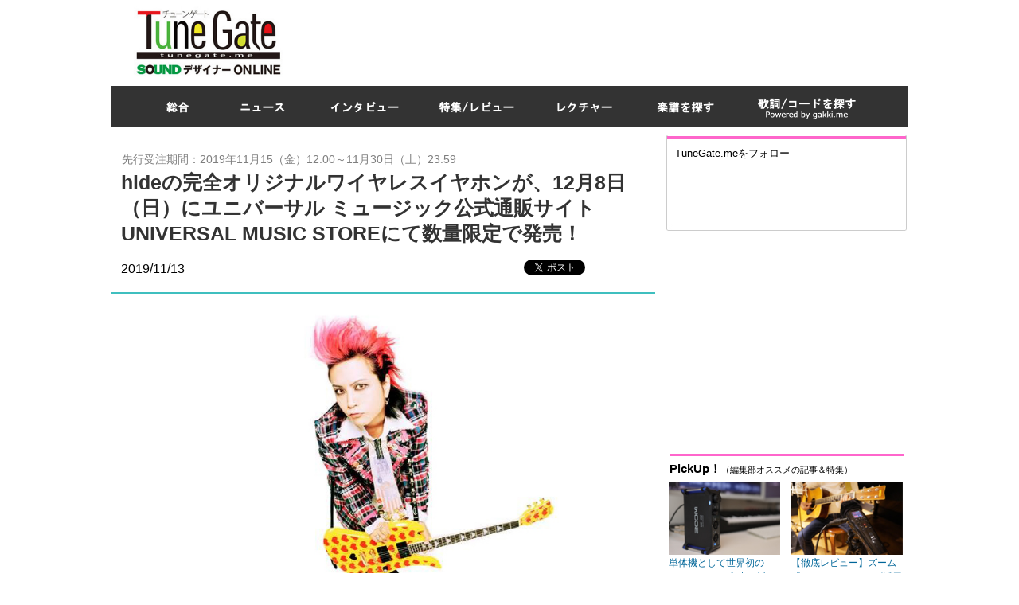

--- FILE ---
content_type: text/html
request_url: https://tunegate.me/P20191113005
body_size: 12927
content:

<!DOCTYPE html>
<html lang="ja">
<head>
<meta charset="utf-8" />
<meta name="viewport" content="width=device-width, initial-scale=1,user-scalable=0" />
<meta name="format-detection" content="telephone=no, address=no, email=no" />
<title>hideの完全オリジナルワイヤレスイヤホンが、12月8日（日）にユニバーサル ミュージック公式通販サイトUNIVERSAL MUSIC STOREにて数量限定で発売！｜TuneGate.me</title>
<meta name="description" content="X JAPANのギタリスト「HIDE」として、またソロアーティスト「hide」（hide with Spread Beaver/zilch）として日本の音楽シーンに多大な影響を与え続けている“hide”。そのhideの完全オリジナルワイヤレスイヤホンが、12月8日（日）にユニバーサル ミュージック公式通販サイトUNIVERSAL MUSIC STOREにて数量限定で発売される。" />
<meta name="keywords" content=",TuneGate.me" />
<link rel="shortcut icon" href="/common/img/favicon.ico">
<link rel="canonical" href="/P20191113005">



<link rel="stylesheet" href="/common/css/import.css" />
<link rel="stylesheet" href="/common/css/responsive.css" />


<!-- ※基本共通設定 -->
<head prefix="og: http://ogp.me/ns# fb: http://ogp.me/ns/fb# article: http://ogp.me/ns/article#">
<title>hideの完全オリジナルワイヤレスイヤホンが、12月8日（日）にユニバーサル ミュージック公式通販サイトUNIVERSAL MUSIC STOREにて数量限定で発売！｜TuneGate.me</title>
<meta property="og:title" content="hideの完全オリジナルワイヤレスイヤホンが、12月8日（日）にユニバーサル ミュージック公式通販サイトUNIVERSAL MUSIC STOREにて数量限定で発売！｜TuneGate.me" />
<meta property="og:type" content="article" />
<meta property="og:url" content="https://tunegate.me/P20191113005" />
<meta property="og:image" content="https://tunegate.me/userfiles/images/h0.jpg" />
<meta property="og:site_name" content="TuneGate.me" />
<meta property="og:description" content="X JAPANのギタリスト「HIDE」として、またソロアーティスト「hide」（hide with Spread Beaver/zilch）として日本の音楽シーンに多大な影響を与え続けている“hide”。そのhideの完全オリジナルワイヤレスイヤホンが、12月8日（日）にユニバーサル ミュージック公式通販サイトUNIVERSAL MUSIC STOREにて数量限定で発売される。" />

<!-- Facebook用設定 -->
<!-- <meta property="fb:app_id" content="App-ID（15文字の半角数字）" /> -->

<!-- ※Twitter共通設定 -->
<meta name="twitter:card" content="summary_large_image" />

<script src="/common/js/respond.src.js"></script>

<script src="/common/js/jquery-1.11.0.min.js"></script>
<!--[if (gte IE 6)&(lte IE 8)]> 
<script src="/common/js/selectivizr.js"></script>
<![endif]-->
<script src="/common/js/slick.js"></script>
<script src="/common/js/common.js"></script>
<!--[if lt IE 9]>
<script src="/common/js/html5.js"></script>
<![endif]-->



<script async src="https://securepubads.g.doubleclick.net/tag/js/gpt.js"></script>
<script>
  window.googletag = window.googletag || {cmd: []};
  googletag.cmd.push(function() {
    googletag.defineSlot('/9116787,172016264/1436390', 320, 50], [320, 100]], '1436390').addService(googletag.pubads());
    googletag.pubads().enableSingleRequest();
    googletag.enableServices();
  });
</script>

<script>
(function(window, document){
if(isMobile()) gn_tag_write();

function gn_tag_write(){
document.write('<script type="text/javascript" src="https://js.gsspcln.jp/t/436/389/a1436389.js"></sc'+'ript>');
}

function isMobile(){
var ua = navigator.userAgent;
if(ua.indexOf('iPhone') >= 0
|| (ua.indexOf('Android') >= 0 && ua.indexOf('Mobile') >= 0)
|| (ua.indexOf('Windows') >= 0 && ua.indexOf('Phone') >= 0)
|| (ua.indexOf('Firefox') >= 0 && ua.indexOf('Mobile') >= 0)
|| ua.indexOf('Blackberry') >= 0
) return true;
else return false;
}

})(window, document);
</script>


</head>
<body>
<div id="wrapper">
	<!-- ヘッダー開始 -->
	<header id="header">
		<div class="wrap">
			<h1><a href="/"><img src="https://tunegate.me/common/images/logo.jpg" width="247"alt="TuneGate.me" style="margin-top:4px;"/></a></h1>
			<div class="ad">
<script async src="//pagead2.googlesyndication.com/pagead/js/adsbygoogle.js"></script>
<!-- TUNEGATE�@728�~90 �C���[�W�L�� -->
<ins class="adsbygoogle"
     style="display:inline-block;width:728px;height:90px"
     data-ad-client="ca-pub-2534068666501565"
     data-ad-slot="5504632937"></ins>
<script>
(adsbygoogle = window.adsbygoogle || []).push({});
</script>
			</div>
		</div>
	</header>

	<!-- ヘッダー終了 -->
	<!-- ナビゲーション開始 -->
	<nav id="navi">
		<ul>
			<li><a href="/"><img src="/common/images/navi_01.png" width="84" height="52" alt="総合" /></a></li>
			<li><a href="/C01000"><img src="/common/images/navi_02.png" width="108" height="52" alt="ニュース" /></a></li>
			<li><a href="/C02000"><img src="/common/images/navi_03.png" width="128" height="52" alt="インタビュー" /></a></li>
			<li><a href="/C03000"><img src="/common/images/navi_04.png" width="135" height="52" alt="特集/レビュー" /></a></li>
			<li><a href="/C04000"><img src="/common/images/navi_05.png" width="115" height="52" alt="レクチャー" /></a></li>
			<li><a href="https://gakufu.tunegate.me"><img src="/common/images/navi_06.png" width="116" height="52" alt="楽譜を探す" /></a></li>
			<li><a href="https://gakufu.gakki.me/"><img src="/common/images/navi_07.png" width="172" height="52" alt="歌詞 / コードを探す" /></a></li>
		</ul>
	</nav>

	<!-- ナビゲーション終了 -->

<div class="sponly">
<div class="ad txt_center"><!--CATE:ニュース > 製品ニュース-->
<script async src="//pagead2.googlesyndication.com/pagead/js/adsbygoogle.js"></script>
<!-- PC_TuneGate 300×250 -->
<ins class="adsbygoogle"
     style="display:inline-block;width:300px;height:250px"
     data-ad-client="ca-pub-2534068666501565"
     data-ad-slot="1074433332"></ins>
<script>
(adsbygoogle = window.adsbygoogle || []).push({});
</script>
</div>
</div>
	<!-- メインイメージ開始 -->


	<!-- メインイメージ終了 -->
	<!-- コンテンツ開始 -->
	<div id="content" class="clearfix">
		<!-- メインコンテンツ開始 -->
		<article id="main" style=" width: 683px;">
	
			<div class="article clearfix">
				

				<h3 class="sub_title">先行受注期間：2019年11月15（金）12:00～11月30日（土）23:59</h3>
				<h2 class="entry_title br">hideの完全オリジナルワイヤレスイヤホンが、12月8日（日）にユニバーサル ミュージック公式通販サイトUNIVERSAL MUSIC STOREにて数量限定で発売！</h2>
                <h2 class="entry_title no-br">hideの完全オリジナルワイヤレスイヤホンが、12月8日（日）にユニバーサル ミュージック公式通販サイトUNIVERSAL MUSIC STOREにて数量限定で発売！</h2><!--改行なし-->



				<div class="desc">
                    <div class="article clearfix">
                        <div class="desc listp">
                            <p class="fl">2019/11/13</p>
                            <ul class="social_btn_blog">
                                <li class="hatena"><!-- **** hatena-bookmark ****--><a class="hatena-bookmark-button" data-hatena-bookmark-layout="standard" href="https://b.hatena.ne.jp/entry/" title="このエントリーをはてなブックマークに追加"><img alt="このエントリーをはてなブックマークに追加" height="20" src="https://b.st-hatena.com/images/entry-button/button-only.gif" style="border: none;" width="20" /></a><script type="text/javascript" src="https://b.st-hatena.com/js/bookmark_button.js" charset="utf-8" async="async"></script> <!-- **** hatena-bookmark ****--></li>
                                <li class="twitter"><!-- **** twitter ****--><a class="twitter-share-button" data-lang="ja" href="https://twitter.com/share">ツイート</a> <script>!function(d,s,id){var js,fjs=d.getElementsByTagName(s)[0];if(!d.getElementById(id)){js=d.createElement(s);js.id=id;js.src="//platform.twitter.com/widgets.js";fjs.parentNode.insertBefore(js,fjs);}}(document,"script","twitter-wjs");</script> <!-- **** twitter ****--></li>
                                <li class="facebook"><!-- **** facebook ****--><script>(function(d, s, id) {
                              var js, fjs = d.getElementsByTagName(s)[0];
                              if (d.getElementById(id)) return;
                              js = d.createElement(s); js.id = id;
                              js.src = "//connect.facebook.net/ja_JP/all.js#xfbml=1&appId=237875426287613";
                              fjs.parentNode.insertBefore(js, fjs);
                            }(document, 'script', 'facebook-jssdk'));</script>
                                <div class="fb-like" data-font="arial" data-layout="button_count" data-send="false" data-show-faces="true" data-width="100"> </div>
                                <!-- **** facebook ****--></li>
                            </ul>
                        </div>
                    </div>
<!--<div class="article clearfix">
<div class="desc">
<hr class="line01" style="border-color: #3fbfbf; margin-bottom: 20px;" />
</div>
</div>-->



<div class="article clearfix">
<div class="desc">
<hr class="line01" style="border-color: #3fbfbf; margin-bottom: 20px;" /></div>
<!--del--></div>
<!--del--><div class="article clearfix">
<div class="desc">
<div class="image_box01">
<div class="box"><img alt="X JAPAN hide" src="/userfiles/images/h0.jpg" /></div>
</div>
</div>
<!--del--></div>
<!--del--><div class="article clearfix">
<div class="desc">
<div class="image_box01">
<div class="box"><img alt="「hide TRUE WIRELESS STEREO EARPHONES」" src="/userfiles/images/h1%2815%29.jpg" />
<p> </p>
</div>

<div class="box"><img alt="「hide TRUE WIRELESS STEREO EARPHONES」" src="/userfiles/images/h2%2816%29.jpg" />
<p> </p>
</div>
</div>
</div>
<!--del--></div>
<!--del--><div class="article clearfix">
<div class="desc">
<p>X JAPANのギタリスト「HIDE」として、またソロアーティスト「hide」（hide with Spread Beaver/zilch）として日本の音楽シーンに多大な影響を与え続けている“hide”。そのhideの完全オリジナルワイヤレスイヤホンが、12月8日（日）にユニバーサル ミュージック公式通販サイトUNIVERSAL MUSIC STOREにて数量限定で発売される。<br />
<br />
今回発売となる「hide TRUE WIRELESS STEREO EARPHONES」は、オーディオ・ブランド「NUARL」のNT01シリーズをベースに製作され、最大約5時間の連続再生、イヤホンからの楽曲操作や音量調節、上面操作ボタン、IPX4の耐水性能などの基本性能を搭載。そしてhideのマネジメント事務所であるヘッドワックスオーガナイゼーション監修のもと、hideのギターを代表するモデルYellow Heart（イエローハート）のデザインを取り入れた特別仕様。イヤホン本体のみならず充電ケース、パッケージまでもYellow Heart仕様で製作された「hide TRUE WIRELESS STEREO EARPHONES」はまさにファン垂涎のアイテムと言える。<br />
<br />
発売日に先駆けて同ストアでは11月15日（金）12:00～11/30（土）23:59の間、先行で受注を受け付ける。また、発売日の12月8日（日）には川崎・クラブチッタにてhideの生誕を祝うライブイベント『hide Birthday Party 2019』（チケットSOLD OUT）の開催が決定しており、同会場でも「hide TRUE WIRELESS STEREO EARPHONES」の発売が予定されている。<br />
<br />
＜先行受注について＞<br />
「hide TRUE WIRELESS STEREO EARPHONES ～Yellow Heart Type」<br />
<br />
先行受注期間：2019年11月15（金）12:00～11月30日（土）23:59<br />
ユニバーサル ミュージック公式通販サイトUNIVERSAL MUSIC STORE<br />
<a href="https://store.universal-music.co.jp/product/uezz2266/">https://store.universal-music.co.jp/product/uezz2266/</a><br />
<br />
<br />
＜商品案内＞<br />
商品名：hide TRUE WIRELESS STEREO EARPHONES～Yellow Heart Type<br />
品番：UEZZ-2268<br />
価格：15000円（税抜）<br />
※数量限定<br />
<br />
■NUARL完全ワイヤレスイヤホンNT01シリーズの限定生産モデル<br />
■クリアな音質と臨場感を再現する特許技術「HDSS」を採用<br />
■簡単ペアリング / 自動再接続 / マルチペアリング<br />
■音楽の再生停止 / 曲送り戻し / 音量調節対応<br />
■連続再生 約5時間 / 省電力機能 / バッテリー残量通知<br />
■通話＆音声アシスタント対応マイク内臓<br />
■わずか5gの軽量ボディ / 押しやすい上面配置ボタン<br />
■高速充電 / 約1.5時間の充電ケース付き<br />
<br />
<br />
下記会場でも販売を予定しております。<br />
『hide Birthday Party 2019』 ※チケットSOLD OUT ※当日券の販売はございません。<br />
日時： 2019年12月8日(日) OPEN 12:15 / START 13:00<br />
会場： CLUB CITTA' (川崎)<br />
席種： オールスタンディング<br />
<br />
<br />
『hide オフィシャルグッズ 新商品』『hide Birthday Party 2019 オフィシャルグッズ 』発売中！さらにhide オフィシャルカレンダー2020は12/8(日)川崎CLUB CITTA’で開催される『hide Birthday Party 2019』イベント会場で先行発売されます。WEB通販は12/9(月) 13:00～注文受注開始予定。 ＜12月中旬発送開始予定＞<br />
<br />
特設サイト：<a href="http://www.hide-city.com/mcontents/special/bday2019/">http://www.hide-city.com/mcontents/special/bday2019/</a><br />
その他hide関連アイテムも多数発売中！今後も続々とニューアイテム登場予定。<br />
hide 関連アイテム情報：h<a href="http://ttp://sisinc.shop12.makeshop.jp/">ttp://sisinc.shop12.makeshop.jp/</a><br />
<br />
<br />
【hide】<br />
生年月日：1964年12月13日<br />
出身地：神奈川県横須賀市<br />
X JAPANのギタリスト"HIDE"として、またソロアーティスト"hide"（hide/hide with Spread Beaver/zilch）として活動。 hideが発信しつづける音楽やライブパフォーマンスは、常に革新的でオリジナリティに溢れ"まるで移動遊園地やおもちゃ箱をひっくり返したようだ"と表現された。<br />
hide オフィシャルウェブサイト：<a href="http://www.hide-city.com">http://www.hide-city.com</a><br />
 </p>
</div>
<!--del--></div>
<!--del-->
                    <div class="article clearfix">
<!--
2019/11/13
-->
                        <div class="desc listp mb20">
                            <ul class="social_btn_blog">
                                <li class="hatena"><!-- **** hatena-bookmark ****--><a class="hatena-bookmark-button" data-hatena-bookmark-layout="standard" href="https://b.hatena.ne.jp/entry/" title="このエントリーをはてなブックマークに追加"><img alt="このエントリーをはてなブックマークに追加" height="20" src="https://b.st-hatena.com/images/entry-button/button-only.gif" style="border: none;" width="20" /></a><script type="text/javascript" src="https://b.st-hatena.com/js/bookmark_button.js" charset="utf-8" async="async"></script> <!-- **** hatena-bookmark ****--></li>
                                <li class="twitter"><!-- **** twitter ****--><a class="twitter-share-button" data-lang="ja" href="https://twitter.com/share">ツイート</a> <script>!function(d,s,id){var js,fjs=d.getElementsByTagName(s)[0];if(!d.getElementById(id)){js=d.createElement(s);js.id=id;js.src="//platform.twitter.com/widgets.js";fjs.parentNode.insertBefore(js,fjs);}}(document,"script","twitter-wjs");</script> <!-- **** twitter ****--></li>
                                <li class="facebook"><!-- **** facebook ****--><script>(function(d, s, id) {
                              var js, fjs = d.getElementsByTagName(s)[0];
                              if (d.getElementById(id)) return;
                              js = d.createElement(s); js.id = id;
                              js.src = "//connect.facebook.net/ja_JP/all.js#xfbml=1&appId=237875426287613";
                              fjs.parentNode.insertBefore(js, fjs);
                            }(document, 'script', 'facebook-jssdk'));</script>
                                <div class="fb-like" data-font="arial" data-layout="button_count" data-send="false" data-show-faces="true" data-width="100"> </div>
                                <!-- **** facebook ****--></li>
                            </ul>
                        </div>
                    </div>
				</div>


			</div>




<meta LIST-START>
			
			<div id="image_slider_list" class="mb25">
				<h3 class="tit">この記事の画像一覧</h3>
				<p class="note">（全3枚） 大きなサイズで見る。</p>
				<ul class="list clear">
<li><a class="sizefix" href="/P20191113005-494094"><img src="/userfiles/images/h0.jpg" height="" alt="" /><span class="text"></span></a></li><li><a class="sizefix" href="/P20191113005-494095"><img src="/userfiles/images/h1%2815%29.jpg" height="" alt="" /><span class="text"></span></a></li><li><a class="sizefix" href="/P20191113005-494096"><img src="/userfiles/images/h2%2816%29.jpg" height="" alt="" /><span class="text"></span></a></li>
				</ul>
			</div>
			<div class="link_area mb10">
				<h3 class="tit">リンクエリア</h3>
				<dl class="link">
					<dt>関連記事</dt>
					<dd>
						<ul class="list">
<li><a href="/T00183">X JAPANのまとめ</a></li>
<li><a href="/T00389">hideのまとめ</a></li>

						</ul>
					</dd>
				</dl>
				<dl class="link">
					<dt>タグ</dt>
					<dd>
						<ul class="list">
<li class="tag"><a href="/T00012">製品ニュース</a></li>









						</ul>
					</dd>
				</dl>
				<dl class="link">
					<dt>リンク</dt>
					<dd>
						<ul class="list">
<li class="page"><a href="https://store.universal-music.co.jp/product/uezz2266/" target="_blank">ユニバーサル ミュージック公式通販サイトUNIVERSAL MUSIC STORE</a></li>
						</ul>
					</dd>
				</dl>
			</div>

			<div class="kanren_SP_none">
			<div class="other_entry mb10 clearfix">
				<h2 class="tit">関連する記事</h2>
<!--				<div class="wrap">
[KTAGS]
				</div>-->
			</div>
			<div id="kanren">
			<div class="new_entry_list">
<div class="item"><div class="image"><a href="/P20191209001"><img src="/a_press/data/LPIC-20191209142840.jpg" width="40" height="40" alt="hide「hide Birthday Party 2019」開催！（12月8日に今年も川崎のCLUB CITTA’にhideとゆかりの深いアーティストが大集結）" /></a></div><div class="info"><p class="update">2019/12/09</p><div class="link"><a href="/P20191209001">hide「hide Birthday Party 2019」開催！（12月8日に今年も川崎のCLUB CITTA’にhideとゆかりの深いアーティストが大集結）</a></div></div></div><div class="item"><div class="image"><a href="/P20181219002"><img src="/a_press/data/LPIC-20181219120606.jpg" width="40" height="40" alt="SUGIZO、ベストアルバムをリリース。本日夜に特番生配信＆年明けにリリースイベントを開催" /></a></div><div class="info"><p class="update">2018/12/19</p><div class="link"><a href="/P20181219002">SUGIZO、ベストアルバムをリリース。本日夜に特番生配信＆年明けにリリースイベントを開催</a></div></div></div><div class="item"><div class="image"><a href="/P20181130003"><img src="/a_press/data/LPIC-20181130105401.jpg" width="40" height="40" alt="MIYAVI、12月8日（土）放送 NHK『SONGS』「hideが遺のこしたもの」出演決定！" /></a></div><div class="info"><p class="update">2018/12/01</p><div class="link"><a href="/P20181130003">MIYAVI、12月8日（土）放送 NHK『SONGS』「hideが遺のこしたもの」出演決定！</a></div></div></div><div class="item"><div class="image"><a href="/P20181129003"><img src="/a_press/data/LPIC-20181129130959.jpg" width="40" height="40" alt="Toshl、カバーアルバム『IM A SINGER』発売記念イベントを都内で開催" /></a></div><div class="info"><p class="update">2018/11/29</p><div class="link"><a href="/P20181129003">Toshl、カバーアルバム『IM A SINGER』発売記念イベントを都内で開催</a></div></div></div><div class="item"><div class="image"><a href="/P20181016004"><img src="/a_press/data/LPIC-20181016111435.jpg" width="40" height="40" alt="Toshl（X JAPAN）、カバーアルバム『IM A SINGER』のジャケ写＆収録曲の歌唱映像を公開" /></a></div><div class="info"><p class="update">2018/10/16</p><div class="link"><a href="/P20181016004">Toshl（X JAPAN）、カバーアルバム『IM A SINGER』のジャケ写＆収録曲の歌唱映像を公開</a></div></div></div><div class="item"><div class="image"><a href="/P20180921003"><img src="/a_press/data/LPIC-20180921111419.jpg" width="40" height="40" alt="X JAPANのボーカルToshl、初のカバーアルバムをユニバーサル ミュージックより発売決定！" /></a></div><div class="info"><p class="update">2018/09/21</p><div class="link"><a href="/P20180921003">X JAPANのボーカルToshl、初のカバーアルバムをユニバーサル ミュージックより発売決定！</a></div></div></div><div class="item"><div class="image"><a href="/P20180710003"><img src="/a_press/data/LPIC-20180710110653.jpg" width="40" height="40" alt="X JAPAN、新曲「Red Swan」がTVアニメ『進撃の巨人 Season3』のオープニングテーマに決定" /></a></div><div class="info"><p class="update">2018/07/10</p><div class="link"><a href="/P20180710003">X JAPAN、新曲「Red Swan」がTVアニメ『進撃の巨人 Season3』のオープニングテーマに決定</a></div></div></div><div class="item"><div class="image"><a href="/P20180511011"><img src="/a_press/data/LPIC-20180511110239.jpg" width="40" height="40" alt="hide、トリビュートアルバム『hide TRIBUTE IMPULSE』のジャケ写＆曲順を解禁" /></a></div><div class="info"><p class="update">2018/05/11</p><div class="link"><a href="/P20180511011">hide、トリビュートアルバム『hide TRIBUTE IMPULSE』のジャケ写＆曲順を解禁</a></div></div></div><div class="item"><div class="image"><a href="/P20180426007"><img src="/a_press/data/LPIC-20180426193115.jpg" width="40" height="40" alt="hide、亡くなる前日の貴重映像やYOSHIKIのインタビューを収録。ドキュメンタリー映画の予告編を公開" /></a></div><div class="info"><p class="update">2018/04/27</p><div class="link"><a href="/P20180426007">hide、亡くなる前日の貴重映像やYOSHIKIのインタビューを収録。ドキュメンタリー映画の予告編を公開</a></div></div></div><div class="item"><div class="image"><a href="/P20180416006"><img src="/a_press/data/LPIC-20180416184335.jpg" width="40" height="40" alt="AK-69、新曲を含む究極コラボBESTアルバム『無双Collaborations -The undefeated-』にToshl（X JAPAN）が参加！" /></a></div><div class="info"><p class="update">2018/04/17</p><div class="link"><a href="/P20180416006">AK-69、新曲を含む究極コラボBESTアルバム『無双Collaborations -The undefeated-』にToshl（X JAPAN）が参加！</a></div></div></div>
			</div>
			</div>
            </div><!--//kanren_SP_none-->
<!--この記事の画像一覧、リンク、関連記事-->

<div class="category4_SP_none">
			<div class="home_entry_list mb30">
				<div class="left">
					<h2 class="title_04 mb10">ニュース</h2>
<div class="item"><div class="image"><a href="/P20231225001"><img src="/a_press/data/LPIC-20231225092724.jpg" width="100" height="100" alt="" /></a></div><div class="info"><p class="update">2023/12/25</p><div class="link"><a href="/P20231225001">坂口有望、47都道府県ツアー「全国声波」全50公演完走！</a></div></div></div><div class="item"><div class="image"><a href="/P20231222001"><img src="/a_press/data/LPIC-20231222093843.jpg" width="100" height="100" alt="" /></a></div><div class="info"><p class="update">2023/12/22</p><div class="link"><a href="/P20231222001">コルグ、人気YouTuber「SATSUMA3042」とのコラボレーション製品「SATSUMA3042 GIFT BOX」をリリース！</a></div></div></div><div class="item"><div class="image"><a href="/P20231220001"><img src="/a_press/data/LPIC-20231220090903.jpg" width="100" height="100" alt="" /></a></div><div class="info"><p class="update">2023/12/20</p><div class="link"><a href="/P20231220001">Dios、来年春に初の対バンツアー「Dios＆LIMITED TOUR」を発表！</a></div></div></div><div class="item"><div class="image"><a href="/P20231219001"><img src="/a_press/data/LPIC-20231219094953.jpg" width="100" height="100" alt="" /></a></div><div class="info"><p class="update">2023/12/19</p><div class="link"><a href="/P20231219001">MISIA、25周年記念の全国ツアー「星空のライヴ」仙台公演にRockon Social Clubのメンバーがサプライズ登場！</a></div></div></div><div class="item"><div class="image"><a href="/P20231218002"><img src="/a_press/data/LPIC-20231218092429.jpg" width="100" height="100" alt="" /></a></div><div class="info"><p class="update">2023/12/18</p><div class="link"><a href="/P20231218002">Conton Candy、チケット即完売の“charm”ツアー大団円で閉幕！</a></div></div></div><div class="item"><div class="image"><a href="/P20231218001"><img src="/a_press/data/LPIC-20231218091537.jpg" width="100" height="100" alt="" /></a></div><div class="info"><p class="update">2023/12/18</p><div class="link"><a href="/P20231218001">YOASOBI、1分でチケット完売となった、初の韓国ワンマン公演2Daysを完走！</a></div></div></div>
					<div class="more"><a href="/C01000"><img src="/common/images/more_link_01.jpg" width="200" height="22" alt="ニュースの記事一覧はコチラ" /></a></div>
				</div>
				<div class="right">
					<h2 class="title_05 mb10">インタビュー</h2>
<div class="item"><div class="image"><a href="/P20231023004"><img src="/a_press/data/LPIC-20231023103236.jpg" width="100" height="100" alt="" /></a></div><div class="info"><p class="update">2023/10/27</p><div class="link"><a href="/P20231023004">Ｔ字路s、初のベストアルバム『THE BEST OF Ｔ字路s』制作エピソードを公開！</a></div></div></div><div class="item"><div class="image"><a href="/P20230927003"><img src="/a_press/data/LPIC-20230927120542.jpg" width="100" height="100" alt="" /></a></div><div class="info"><p class="update">2023/10/06</p><div class="link"><a href="/P20230927003">EARTHSHAKER（アースシェイカー）、デビュー40周年記念アルバム『40』の制作エピソードを公開！</a></div></div></div><div class="item"><div class="image"><a href="/P20230830004"><img src="/a_press/data/LPIC-20230830135604.jpg" width="100" height="100" alt="" /></a></div><div class="info"><p class="update">2023/09/08</p><div class="link"><a href="/P20230830004">Dios『＆疾走』の制作エピソードを公開！（ニューチャプター始動！豪華クリエイターを迎えたニューアルバム）</a></div></div></div><div class="item"><div class="image"><a href="/P20230316004"><img src="/a_press/data/LPIC-20230316110745.jpg" width="100" height="100" alt="" /></a></div><div class="info"><p class="update">2023/03/23</p><div class="link"><a href="/P20230316004">Spica、1st EP『Spica』の制作エピソードを公開！</a></div></div></div><div class="item"><div class="image"><a href="/P20230125003"><img src="/a_press/data/LPIC-20230125093524.jpg" width="100" height="100" alt="" /></a></div><div class="info"><p class="update">2023/01/30</p><div class="link"><a href="/P20230125003">ズーム「G2 FOUR / G2X FOUR」を人気ギタリストAssHが徹底レビュー！</a></div></div></div><div class="item"><div class="image"><a href="/P20220909003"><img src="/a_press/data/LPIC-20220909131143.jpg" width="100" height="100" alt="" /></a></div><div class="info"><p class="update">2022/09/15</p><div class="link"><a href="/P20220909003">浪漫革命『ROMANTICA』の制作エピソードを公開！</a></div></div></div><div class="item"><div class="image"><a href="/P20220627006"><img src="/a_press/data/LPIC-20220627143710.jpg" width="100" height="100" alt="" /></a></div><div class="info"><p class="update">2022/07/06</p><div class="link"><a href="/P20220627006">カミナリグモ、『Another Treasure』と『Another Trip』の制作エピソードを公開</a></div></div></div><div class="item"><div class="image"><a href="/P20220117005"><img src="/a_press/data/LPIC-20220117131742.jpg" width="100" height="100" alt="" /></a></div><div class="info"><p class="update">2022/06/22</p><div class="link"><a href="/P20220117005">Arturia「V Collection 9」徹底レビュー【Adoの楽曲を手がける今注目のボカロP・伊根によるデモトラック＆インタビュー付き】</a></div></div></div><div class="item"><div class="image"><a href="/P20220510005"><img src="/a_press/data/LPIC-20220511180000.jpg" width="100" height="100" alt="" /></a></div><div class="info"><p class="update">2022/05/27</p><div class="link"><a href="/P20220510005">SHIMA、デビュー秘話から最新シングル「MOONWALK」までの制作エピソードを公開！</a></div></div></div><div class="item"><div class="image"><a href="/P20220511003"><img src="/a_press/data/LPIC-20220526121723.jpg" width="100" height="100" alt="" /></a></div><div class="info"><p class="update">2022/05/26</p><div class="link"><a href="/P20220511003">春瀬 烈、1st EP「MAGNET」制作エピソードを公開！</a></div></div></div><div class="item"><div class="image"><a href="/P20220106003"><img src="/a_press/data/LPIC-20220119195427.okkaaa_160jpg" width="100" height="100" alt="" /></a></div><div class="info"><p class="update">2022/01/26</p><div class="link"><a href="/P20220106003">okkaaa、ファースト・フルアルバム『Voyage』の制作エピソードを公開！</a></div></div></div><div class="item"><div class="image"><a href="/P20211201004"><img src="/a_press/data/LPIC-20211211143724.jpg" width="100" height="100" alt="" /></a></div><div class="info"><p class="update">2021/12/15</p><div class="link"><a href="/P20211201004">ズームからベース専用のマルチエフェクツ・プロセッサ「B6」が登場！【ロックバンド・シドの明希さんが徹底チェック】</a></div></div></div>
					<div class="more"><a href="/C02000"><img src="/common/images/more_link_02.jpg" width="200" height="22" alt="インタビューの記事一覧はコチラ" /></a></div>
				</div>
			</div>
			
			<div class="home_entry_list mb30">
				<div class="left">
					<h2 class="title_03 mb10">特集/レビュー</h2>
<div class="item"><div class="image"><a href="/P20230327003"><img src="/a_press/data/LPIC-20230327110746.jpg" width="100" height="100" alt="" /></a></div><div class="info"><p class="update">2023/09/05</p><div class="link"><a href="/P20230327003">ズーム「UAC-232」活用ガイド（なんとレコーディング時にゲイン調整が不要！次世代の新スタンダード・オーディオ・インターフェイス）</a></div></div></div><div class="item"><div class="image"><a href="/P20230821004"><img src="/a_press/data/LPIC-20230821105059.jpg" width="100" height="100" alt="" /></a></div><div class="info"><p class="update">2023/08/25</p><div class="link"><a href="/P20230821004">【徹底レビュー】ズーム「MicTrak」シリーズ活用ガイド（M2 MicTrak／M3 MicTrak／M4 MicTrak）</a></div></div></div><div class="item"><div class="image"><a href="/P20230511003"><img src="/a_press/data/LPIC-20230511094039.jpg" width="100" height="100" alt="" /></a></div><div class="info"><p class="update">2023/06/07</p><div class="link"><a href="/P20230511003">Neumannノイマン「TLM 102 White Edition」徹底レビュー（宅録クリエイター必携のマイク！ ホワイトの限定カラーモデルが数量限定で登場）</a></div></div></div><div class="item"><div class="image"><a href="/P20230508004"><img src="/a_press/data/LPIC-20230508154944.jpg" width="100" height="100" alt="" /></a></div><div class="info"><p class="update">2023/05/12</p><div class="link"><a href="/P20230508004">ゼンハイザー「Profile USB Microphone」徹底レビュー（USBケーブル1本挿すだけで使えるポッドキャスト・音楽配信に最適なマイク）</a></div></div></div><div class="item"><div class="image"><a href="/P20230323004"><img src="/a_press/data/LPIC-20230323141702.jpg" width="100" height="100" alt="" /></a></div><div class="info"><p class="update">2023/04/03</p><div class="link"><a href="/P20230323004">アコギ録音に最適なアーランドのコンタクトマイク「EAP System」活用ガイド</a></div></div></div><div class="item"><div class="image"><a href="/P20221213004"><img src="/a_press/data/LPIC-20221213163243.jpg" width="100" height="100" alt="" /></a></div><div class="info"><p class="update">2022/12/21</p><div class="link"><a href="/P20221213004">SSL、スタジオクラスのUSBマイク「SSL Connex」をレビュー（ギターやピアノの弾き語り、音楽セッション、WEB会議、YouTubeの配信などに最適）</a></div></div></div>
					<div class="more"><a href="/C03000"><img src="/common/images/more_link_03.jpg" width="200" height="22" alt="特集/レビューの記事一覧はコチラ" /></a></div>
				</div>
				<div class="right">
					<h2 class="title_06 mb10">レクチャー</h2>
<div class="item"><div class="image"><a href="/P20230803003"><img src="/a_press/data/LPIC-20230803103811.jpg" width="100" height="100" alt="" /></a></div><div class="info"><p class="update">2023/08/24</p><div class="link"><a href="/P20230803003">【新刊案内】プロに聞いた！初心者が最初に覚えたいギターコード＆作曲法 制作協力：織田哲郎（大好評発売中！）</a></div></div></div><div class="item"><div class="image"><a href="/P20230613003"><img src="/a_press/data/LPIC-20230613103354.jpg" width="100" height="100" alt="" /></a></div><div class="info"><p class="update">2023/02/25</p><div class="link"><a href="/P20230613003">Image-Line Software FL STUDIO 21 攻略BOOK（好評発売中）</a></div></div></div><div class="item"><div class="image"><a href="/P20221115003"><img src="/a_press/data/LPIC-20221115111538.jpg" width="100" height="100" alt="" /></a></div><div class="info"><p class="update">2022/11/15</p><div class="link"><a href="/P20221115003">【新刊案内】コードとメロディの関係を理解して覚える作曲入門（好評発売中）</a></div></div></div><div class="item"><div class="image"><a href="/sakyoku"><img src="/a_press/data/s.gif" width="100" height="100" alt="" /></a></div><div class="info"><p class="update">2022/11/01</p><div class="link"><a href="/sakyoku">【音源ストリーミングページ】コードとメロディの関係を理解して覚える作曲入門</a></div></div></div><div class="item"><div class="image"><a href="/mmlive11book"><img src="/a_press/data/LPIC-20210607134505.jpg" width="100" height="100" alt="" /></a></div><div class="info"><p class="update">2021/04/30</p><div class="link"><a href="/mmlive11book">【電子書籍版あり】Ableton Live11攻略BOOK（全音楽クリエイター必見！）</a></div></div></div><div class="item"><div class="image"><a href="/mmcubase11book"><img src="/a_press/data/LPIC-20210210161841.jpg" width="100" height="100" alt="" /></a></div><div class="info"><p class="update">2021/02/10</p><div class="link"><a href="/mmcubase11book">CUBASE11攻略BOOK【CUTT、JUVENILEが制作したノウハウ満載の2つの楽曲データ付き】</a></div></div></div>
					<div class="more"><a href="/C04000"><img src="/common/images/more_link_04.jpg" width="200" height="22" alt="レクチャーの記事一覧はコチラ" /></a></div>
				</div>
			</div>

			<!--楽器.meコンテンツ-->
            <!--iframe src="https://gakufu.gakki.me/index2.html"
                id="iframe_ga01"
                scrolling="no" 
                frameborder="no"
            ></iframe--><!--ニュース、インタビュー、特集、レクチャー-->
</div>
		</article>
		<!-- メインコンテンツ終了 -->
		<!-- サイドコンテンツ開始 -->
		<div id="side" class="clearfix">
			<aside class="side_follow">
				<h3 class="tit">TuneGate.meをフォロー</h3>
<div class="ninja_onebutton" style="margin:10px 0 0 40px;">
<script type="text/javascript">
//<![CDATA(function(d){
if(typeof(window.NINJA_CO_JP_ONETAG_BUTTON_c01665338a97143d6f2f3708e0583871)=='undefined'){
    document.write("<sc"+"ript type='text\/javascript' src='\/\/omt.shinobi.jp\/b\/c01665338a97143d6f2f3708e0583871'><\/sc"+"ript>");
}else{
    window.NINJA_CO_JP_ONETAG_BUTTON_c01665338a97143d6f2f3708e0583871.ONETAGButton_Load();}
})(document);
//]]>
</script><span class="ninja_onebutton_hidden" style="display:none;"></span><span style="display:none;" class="ninja_onebutton_hidden"></span>
</div>
			</aside>
<!--			<div class="mb10"><a href="#"><img src="/common/images/bnr_01.jpg" width="302" height="43" alt="会員登録はこちら" /></a></div>-->
			<aside class="ad mb15">
<script async src="//pagead2.googlesyndication.com/pagead/js/adsbygoogle.js"></script>
<!-- TUNEGATE　300×250 イメージ広告 -->
<ins class="adsbygoogle"
     style="display:inline-block;width:300px;height:250px"
     data-ad-client="ca-pub-2534068666501565"
     data-ad-slot="1074433332"></ins>
<script>
(adsbygoogle = window.adsbygoogle || []).push({});
</script>
			</aside>

            <!--編集部オススメの記事＆特集ここから-->
            <aside class="side_reco clearfix">
				<h3 class="tit">PickUp！<span class="txt_s">（編集部オススメの記事＆特集）</span></h3>
                <ul>
<li><a href="/P20230327003"><div class="img_wrap"><img src="/a_press/data/ETC15-20230327110746.jpg" alt="" /></div><p>単体機として世界初の32bitフロート入力に対応！ズーム「UAC-232」活用ガイド（なんとレコーディング時にゲイン調整が不要）</p></a></li><li><a href="/P20230821004"><div class="img_wrap"><img src="/a_press/data/ETC15-20230821105059.jpg" alt="" /></div><p>【徹底レビュー】ズーム「MicTrak」シリーズ活用ガイド（M2 MicTrak／M3 MicTrak／M4 MicTrak）</p></a></li><li><a href="/P20230721002"><div class="img_wrap"><img src="/a_press/data/ETC15-20230731085414.jpg" alt="" /></div><p>コルグ、Arturia「KeyLab Essential mk3」をリリース！（音楽制作に不可欠なユニバーサルMIDIコントローラー）</p></a></li><li><a href="/P20230830004"><div class="img_wrap"><img src="/a_press/data/ETC15-20230830135604.jpg" alt="" /></div><p>Dios『＆疾走』の制作エピソードを公開！（ニューチャプター始動！豪華クリエイターを迎えたニューアルバム）</p></a></li><li><a href="/P20180118001"><div class="img_wrap"><img src="/a_press/data/ETC15-20180118110511.jpg" alt="" /></div><p>「圧倒的に響きが変わる! ギターを美しく鳴らすためのコードブック」が発売！</p></a></li><li><a href="/P20231023004"><div class="img_wrap"><img src="/a_press/data/ETC15-20231023103236.jpg" alt="" /></div><p>Ｔ字路s、初のベストアルバム『THE BEST OF Ｔ字路s』制作エピソードを公開！</p></a></li><li><a href="/eqcompbook"><div class="img_wrap"><img src="/a_press/data/ETC15-20190214172402.jpg" alt="" /></div><p>ミックス＆マスタリング 音圧アップの鍵は「EQとコンプ」（好評発売中）</p></a></li><li><a href="/P20230922003"><div class="img_wrap"><img src="/a_press/data/ETC15-20230922103606.jpg" alt="" /></div><p>ヤマハミュージックジャパン、Ampeg『Ventureシリーズ』をリリース！（ベースアンプ・ヘッド3種とマッチング・キャビネット5種をラインナップ）</p></a></li>
                </ul>
            </aside>
            <!--編集部オススメの記事＆特集ここまで-->

			<aside class="side_rank">
				<h3 class="tit">昨日のアクセスランキング</h3>
				<ol class="list">
<li class='rank_01'><a href="/P20230803003">【新刊案内】プロに聞いた！初心者が最初に覚えたいギターコード＆作曲法 制作協力：織田哲郎（大好評発売中！）</a></li><li class='rank_02'><a href="/">ゴールデン・エイジ・プロジェクト、カメレオンラボ、チャンドラー・リミテッド、オーロラ・オーディオ、ART、ツァール、AMSニーヴのアナログアウトボードを徹底チェック！</a></li><li class='rank_03'><a href="/P20231023004">Ｔ字路s、初のベストアルバム『THE BEST OF Ｔ字路s』制作エピソードを公開！</a></li><li class='rank_04'><a href="/P20230821004">【徹底レビュー】ズーム「MicTrak」シリーズ活用ガイド（M2 MicTrak／M3 MicTrak／M4 MicTrak）</a></li><li class='rank_05'><a href="/P20231031003">ズーム、「MS-50G+ MultiStomp」をリリース！（100種類のギターエフェクトを内蔵するマルチなストンプボックス）</a></li><li class='rank_06'><a href="/P20170512018">DTMでのフィジカルコントローラーの選び方を徹底解説！（今注目のおすすめモデルも紹介）</a></li><li class='rank_07'><a href="/P20170803003">【2023年最新版】ギターが気持ち良く鳴るモニタースピーカー11選</a></li><li class='rank_08'><a href="/P20231010004">【速報】ヤマハ、ミュージックシンセサイザー 『MONTAGE M』シリーズをリリース！</a></li><li class='rank_09'><a href="/P20230327003">ズーム「UAC-232」活用ガイド（なんとレコーディング時にゲイン調整が不要！次世代の新スタンダード・オーディオ・インターフェイス）</a></li><li class='rank_10'><a href="/P20221213004">SSL、スタジオクラスのUSBマイク「SSL Connex」をレビュー（ギターやピアノの弾き語り、音楽セッション、WEB会議、YouTubeの配信などに最適）</a></li>
				</ol>
			</aside>


			<aside class="ad mb15">
            <a class="twitter-timeline"  href="https://twitter.com/tunegate_me" data-widget-id="658862358551330816" width="300" height="300">@tunegate_meさんのツイート</a>
            <script>!function(d,s,id){var js,fjs=d.getElementsByTagName(s)[0],p=/^https:/.test(d.location)?'http':'https';if(!d.getElementById(id)){js=d.createElement(s);js.id=id;js.src=p+"://platform.twitter.com/widgets.js";fjs.parentNode.insertBefore(js,fjs);}}(document,"script","twitter-wjs");</script>
          
			</aside>

			<aside class="ad mb15" id="pluginFB">
            <span class="mark"> &nbsp;</span>
<div id="fb-root"></div>
<script>(function(d, s, id) {
  var js, fjs = d.getElementsByTagName(s)[0];
  if (d.getElementById(id)) return;
  js = d.createElement(s); js.id = id;
  js.src = "//connect.facebook.net/ja_JP/sdk.js#xfbml=1&version=v2.8";
  fjs.parentNode.insertBefore(js, fjs);
}(document, 'script', 'facebook-jssdk'));</script>
<div class="fb-page" data-href="https://www.facebook.com/TuneGate.me/?fref=nf" data-tabs="timeline" data-small-header="true" data-adapt-container-width="true" data-hide-cover="true" data-show-facepile="true"><blockquote cite="https://www.facebook.com/TuneGate.me/?fref=nf" class="fb-xfbml-parse-ignore"><a href="https://www.facebook.com/TuneGate.me/?fref=nf">TuneGate.me</a></blockquote></div>
			</aside>

            <div class="SP_contents_side">
            <!--関連する記事ここから-->
			<div class="other_entry mb10 clearfix">
				<h2 class="tit">関連する記事</h2>
<!--				<div class="wrap">
[KTAGS]
				</div>-->
			</div>
			<div id="kanren">
			<div class="new_entry_list">
<div class="item"><div class="image"><a href="/P20191209001"><img src="/a_press/data/LPIC-20191209142840.jpg" width="40" height="40" alt="hide「hide Birthday Party 2019」開催！（12月8日に今年も川崎のCLUB CITTA’にhideとゆかりの深いアーティストが大集結）" /></a></div><div class="info"><p class="update">2019/12/09</p><div class="link"><a href="/P20191209001">hide「hide Birthday Party 2019」開催！（12月8日に今年も川崎のCLUB CITTA’にhideとゆかりの深いアーティストが大集結）</a></div></div></div><div class="item"><div class="image"><a href="/P20181219002"><img src="/a_press/data/LPIC-20181219120606.jpg" width="40" height="40" alt="SUGIZO、ベストアルバムをリリース。本日夜に特番生配信＆年明けにリリースイベントを開催" /></a></div><div class="info"><p class="update">2018/12/19</p><div class="link"><a href="/P20181219002">SUGIZO、ベストアルバムをリリース。本日夜に特番生配信＆年明けにリリースイベントを開催</a></div></div></div><div class="item"><div class="image"><a href="/P20181130003"><img src="/a_press/data/LPIC-20181130105401.jpg" width="40" height="40" alt="MIYAVI、12月8日（土）放送 NHK『SONGS』「hideが遺のこしたもの」出演決定！" /></a></div><div class="info"><p class="update">2018/12/01</p><div class="link"><a href="/P20181130003">MIYAVI、12月8日（土）放送 NHK『SONGS』「hideが遺のこしたもの」出演決定！</a></div></div></div><div class="item"><div class="image"><a href="/P20181129003"><img src="/a_press/data/LPIC-20181129130959.jpg" width="40" height="40" alt="Toshl、カバーアルバム『IM A SINGER』発売記念イベントを都内で開催" /></a></div><div class="info"><p class="update">2018/11/29</p><div class="link"><a href="/P20181129003">Toshl、カバーアルバム『IM A SINGER』発売記念イベントを都内で開催</a></div></div></div><div class="item"><div class="image"><a href="/P20181016004"><img src="/a_press/data/LPIC-20181016111435.jpg" width="40" height="40" alt="Toshl（X JAPAN）、カバーアルバム『IM A SINGER』のジャケ写＆収録曲の歌唱映像を公開" /></a></div><div class="info"><p class="update">2018/10/16</p><div class="link"><a href="/P20181016004">Toshl（X JAPAN）、カバーアルバム『IM A SINGER』のジャケ写＆収録曲の歌唱映像を公開</a></div></div></div><div class="item"><div class="image"><a href="/P20180921003"><img src="/a_press/data/LPIC-20180921111419.jpg" width="40" height="40" alt="X JAPANのボーカルToshl、初のカバーアルバムをユニバーサル ミュージックより発売決定！" /></a></div><div class="info"><p class="update">2018/09/21</p><div class="link"><a href="/P20180921003">X JAPANのボーカルToshl、初のカバーアルバムをユニバーサル ミュージックより発売決定！</a></div></div></div><div class="item"><div class="image"><a href="/P20180710003"><img src="/a_press/data/LPIC-20180710110653.jpg" width="40" height="40" alt="X JAPAN、新曲「Red Swan」がTVアニメ『進撃の巨人 Season3』のオープニングテーマに決定" /></a></div><div class="info"><p class="update">2018/07/10</p><div class="link"><a href="/P20180710003">X JAPAN、新曲「Red Swan」がTVアニメ『進撃の巨人 Season3』のオープニングテーマに決定</a></div></div></div><div class="item"><div class="image"><a href="/P20180511011"><img src="/a_press/data/LPIC-20180511110239.jpg" width="40" height="40" alt="hide、トリビュートアルバム『hide TRIBUTE IMPULSE』のジャケ写＆曲順を解禁" /></a></div><div class="info"><p class="update">2018/05/11</p><div class="link"><a href="/P20180511011">hide、トリビュートアルバム『hide TRIBUTE IMPULSE』のジャケ写＆曲順を解禁</a></div></div></div><div class="item"><div class="image"><a href="/P20180426007"><img src="/a_press/data/LPIC-20180426193115.jpg" width="40" height="40" alt="hide、亡くなる前日の貴重映像やYOSHIKIのインタビューを収録。ドキュメンタリー映画の予告編を公開" /></a></div><div class="info"><p class="update">2018/04/27</p><div class="link"><a href="/P20180426007">hide、亡くなる前日の貴重映像やYOSHIKIのインタビューを収録。ドキュメンタリー映画の予告編を公開</a></div></div></div><div class="item"><div class="image"><a href="/P20180416006"><img src="/a_press/data/LPIC-20180416184335.jpg" width="40" height="40" alt="AK-69、新曲を含む究極コラボBESTアルバム『無双Collaborations -The undefeated-』にToshl（X JAPAN）が参加！" /></a></div><div class="info"><p class="update">2018/04/17</p><div class="link"><a href="/P20180416006">AK-69、新曲を含む究極コラボBESTアルバム『無双Collaborations -The undefeated-』にToshl（X JAPAN）が参加！</a></div></div></div>
			</div>
			</div>
            <!--関連する記事ここまで-->

			<div class="home_entry_list mb30">
				<div class="left">
					<h2 class="title_04 mb10">ニュース</h2>
<div class="item"><div class="image"><a href="/P20231225001"><img src="/a_press/data/LPIC-20231225092724.jpg" width="100" height="100" alt="" /></a></div><div class="info"><p class="update">2023/12/25</p><div class="link"><a href="/P20231225001">坂口有望、47都道府県ツアー「全国声波」全50公演完走！</a></div></div></div><div class="item"><div class="image"><a href="/P20231222001"><img src="/a_press/data/LPIC-20231222093843.jpg" width="100" height="100" alt="" /></a></div><div class="info"><p class="update">2023/12/22</p><div class="link"><a href="/P20231222001">コルグ、人気YouTuber「SATSUMA3042」とのコラボレーション製品「SATSUMA3042 GIFT BOX」をリリース！</a></div></div></div><div class="item"><div class="image"><a href="/P20231220001"><img src="/a_press/data/LPIC-20231220090903.jpg" width="100" height="100" alt="" /></a></div><div class="info"><p class="update">2023/12/20</p><div class="link"><a href="/P20231220001">Dios、来年春に初の対バンツアー「Dios＆LIMITED TOUR」を発表！</a></div></div></div><div class="item"><div class="image"><a href="/P20231219001"><img src="/a_press/data/LPIC-20231219094953.jpg" width="100" height="100" alt="" /></a></div><div class="info"><p class="update">2023/12/19</p><div class="link"><a href="/P20231219001">MISIA、25周年記念の全国ツアー「星空のライヴ」仙台公演にRockon Social Clubのメンバーがサプライズ登場！</a></div></div></div><div class="item"><div class="image"><a href="/P20231218002"><img src="/a_press/data/LPIC-20231218092429.jpg" width="100" height="100" alt="" /></a></div><div class="info"><p class="update">2023/12/18</p><div class="link"><a href="/P20231218002">Conton Candy、チケット即完売の“charm”ツアー大団円で閉幕！</a></div></div></div><div class="item"><div class="image"><a href="/P20231218001"><img src="/a_press/data/LPIC-20231218091537.jpg" width="100" height="100" alt="" /></a></div><div class="info"><p class="update">2023/12/18</p><div class="link"><a href="/P20231218001">YOASOBI、1分でチケット完売となった、初の韓国ワンマン公演2Daysを完走！</a></div></div></div>
					<div class="more"><a href="/C01000"><img src="/common/images/more_link_01.jpg" width="200" height="22" alt="ニュースの記事一覧はコチラ" /></a></div>
				</div>
				<div class="right">
					<h2 class="title_05 mb10">インタビュー</h2>
<div class="item"><div class="image"><a href="/P20231023004"><img src="/a_press/data/LPIC-20231023103236.jpg" width="100" height="100" alt="" /></a></div><div class="info"><p class="update">2023/10/27</p><div class="link"><a href="/P20231023004">Ｔ字路s、初のベストアルバム『THE BEST OF Ｔ字路s』制作エピソードを公開！</a></div></div></div><div class="item"><div class="image"><a href="/P20230927003"><img src="/a_press/data/LPIC-20230927120542.jpg" width="100" height="100" alt="" /></a></div><div class="info"><p class="update">2023/10/06</p><div class="link"><a href="/P20230927003">EARTHSHAKER（アースシェイカー）、デビュー40周年記念アルバム『40』の制作エピソードを公開！</a></div></div></div><div class="item"><div class="image"><a href="/P20230830004"><img src="/a_press/data/LPIC-20230830135604.jpg" width="100" height="100" alt="" /></a></div><div class="info"><p class="update">2023/09/08</p><div class="link"><a href="/P20230830004">Dios『＆疾走』の制作エピソードを公開！（ニューチャプター始動！豪華クリエイターを迎えたニューアルバム）</a></div></div></div><div class="item"><div class="image"><a href="/P20230316004"><img src="/a_press/data/LPIC-20230316110745.jpg" width="100" height="100" alt="" /></a></div><div class="info"><p class="update">2023/03/23</p><div class="link"><a href="/P20230316004">Spica、1st EP『Spica』の制作エピソードを公開！</a></div></div></div><div class="item"><div class="image"><a href="/P20230125003"><img src="/a_press/data/LPIC-20230125093524.jpg" width="100" height="100" alt="" /></a></div><div class="info"><p class="update">2023/01/30</p><div class="link"><a href="/P20230125003">ズーム「G2 FOUR / G2X FOUR」を人気ギタリストAssHが徹底レビュー！</a></div></div></div><div class="item"><div class="image"><a href="/P20220909003"><img src="/a_press/data/LPIC-20220909131143.jpg" width="100" height="100" alt="" /></a></div><div class="info"><p class="update">2022/09/15</p><div class="link"><a href="/P20220909003">浪漫革命『ROMANTICA』の制作エピソードを公開！</a></div></div></div><div class="item"><div class="image"><a href="/P20220627006"><img src="/a_press/data/LPIC-20220627143710.jpg" width="100" height="100" alt="" /></a></div><div class="info"><p class="update">2022/07/06</p><div class="link"><a href="/P20220627006">カミナリグモ、『Another Treasure』と『Another Trip』の制作エピソードを公開</a></div></div></div><div class="item"><div class="image"><a href="/P20220117005"><img src="/a_press/data/LPIC-20220117131742.jpg" width="100" height="100" alt="" /></a></div><div class="info"><p class="update">2022/06/22</p><div class="link"><a href="/P20220117005">Arturia「V Collection 9」徹底レビュー【Adoの楽曲を手がける今注目のボカロP・伊根によるデモトラック＆インタビュー付き】</a></div></div></div><div class="item"><div class="image"><a href="/P20220510005"><img src="/a_press/data/LPIC-20220511180000.jpg" width="100" height="100" alt="" /></a></div><div class="info"><p class="update">2022/05/27</p><div class="link"><a href="/P20220510005">SHIMA、デビュー秘話から最新シングル「MOONWALK」までの制作エピソードを公開！</a></div></div></div><div class="item"><div class="image"><a href="/P20220511003"><img src="/a_press/data/LPIC-20220526121723.jpg" width="100" height="100" alt="" /></a></div><div class="info"><p class="update">2022/05/26</p><div class="link"><a href="/P20220511003">春瀬 烈、1st EP「MAGNET」制作エピソードを公開！</a></div></div></div><div class="item"><div class="image"><a href="/P20220106003"><img src="/a_press/data/LPIC-20220119195427.okkaaa_160jpg" width="100" height="100" alt="" /></a></div><div class="info"><p class="update">2022/01/26</p><div class="link"><a href="/P20220106003">okkaaa、ファースト・フルアルバム『Voyage』の制作エピソードを公開！</a></div></div></div><div class="item"><div class="image"><a href="/P20211201004"><img src="/a_press/data/LPIC-20211211143724.jpg" width="100" height="100" alt="" /></a></div><div class="info"><p class="update">2021/12/15</p><div class="link"><a href="/P20211201004">ズームからベース専用のマルチエフェクツ・プロセッサ「B6」が登場！【ロックバンド・シドの明希さんが徹底チェック】</a></div></div></div>
					<div class="more"><a href="/C02000"><img src="/common/images/more_link_02.jpg" width="200" height="22" alt="インタビューの記事一覧はコチラ" /></a></div>
				</div>
			</div>
			
			<div class="home_entry_list mb30">
				<div class="left">
					<h2 class="title_03 mb10">特集/レビュー</h2>
<div class="item"><div class="image"><a href="/P20230327003"><img src="/a_press/data/LPIC-20230327110746.jpg" width="100" height="100" alt="" /></a></div><div class="info"><p class="update">2023/09/05</p><div class="link"><a href="/P20230327003">ズーム「UAC-232」活用ガイド（なんとレコーディング時にゲイン調整が不要！次世代の新スタンダード・オーディオ・インターフェイス）</a></div></div></div><div class="item"><div class="image"><a href="/P20230821004"><img src="/a_press/data/LPIC-20230821105059.jpg" width="100" height="100" alt="" /></a></div><div class="info"><p class="update">2023/08/25</p><div class="link"><a href="/P20230821004">【徹底レビュー】ズーム「MicTrak」シリーズ活用ガイド（M2 MicTrak／M3 MicTrak／M4 MicTrak）</a></div></div></div><div class="item"><div class="image"><a href="/P20230511003"><img src="/a_press/data/LPIC-20230511094039.jpg" width="100" height="100" alt="" /></a></div><div class="info"><p class="update">2023/06/07</p><div class="link"><a href="/P20230511003">Neumannノイマン「TLM 102 White Edition」徹底レビュー（宅録クリエイター必携のマイク！ ホワイトの限定カラーモデルが数量限定で登場）</a></div></div></div><div class="item"><div class="image"><a href="/P20230508004"><img src="/a_press/data/LPIC-20230508154944.jpg" width="100" height="100" alt="" /></a></div><div class="info"><p class="update">2023/05/12</p><div class="link"><a href="/P20230508004">ゼンハイザー「Profile USB Microphone」徹底レビュー（USBケーブル1本挿すだけで使えるポッドキャスト・音楽配信に最適なマイク）</a></div></div></div><div class="item"><div class="image"><a href="/P20230323004"><img src="/a_press/data/LPIC-20230323141702.jpg" width="100" height="100" alt="" /></a></div><div class="info"><p class="update">2023/04/03</p><div class="link"><a href="/P20230323004">アコギ録音に最適なアーランドのコンタクトマイク「EAP System」活用ガイド</a></div></div></div><div class="item"><div class="image"><a href="/P20221213004"><img src="/a_press/data/LPIC-20221213163243.jpg" width="100" height="100" alt="" /></a></div><div class="info"><p class="update">2022/12/21</p><div class="link"><a href="/P20221213004">SSL、スタジオクラスのUSBマイク「SSL Connex」をレビュー（ギターやピアノの弾き語り、音楽セッション、WEB会議、YouTubeの配信などに最適）</a></div></div></div>
					<div class="more"><a href="/C03000"><img src="/common/images/more_link_03.jpg" width="200" height="22" alt="特集/レビューの記事一覧はコチラ" /></a></div>
				</div>
				<div class="right">
					<h2 class="title_06 mb10">レクチャー</h2>
<div class="item"><div class="image"><a href="/P20230803003"><img src="/a_press/data/LPIC-20230803103811.jpg" width="100" height="100" alt="" /></a></div><div class="info"><p class="update">2023/08/24</p><div class="link"><a href="/P20230803003">【新刊案内】プロに聞いた！初心者が最初に覚えたいギターコード＆作曲法 制作協力：織田哲郎（大好評発売中！）</a></div></div></div><div class="item"><div class="image"><a href="/P20230613003"><img src="/a_press/data/LPIC-20230613103354.jpg" width="100" height="100" alt="" /></a></div><div class="info"><p class="update">2023/02/25</p><div class="link"><a href="/P20230613003">Image-Line Software FL STUDIO 21 攻略BOOK（好評発売中）</a></div></div></div><div class="item"><div class="image"><a href="/P20221115003"><img src="/a_press/data/LPIC-20221115111538.jpg" width="100" height="100" alt="" /></a></div><div class="info"><p class="update">2022/11/15</p><div class="link"><a href="/P20221115003">【新刊案内】コードとメロディの関係を理解して覚える作曲入門（好評発売中）</a></div></div></div><div class="item"><div class="image"><a href="/sakyoku"><img src="/a_press/data/s.gif" width="100" height="100" alt="" /></a></div><div class="info"><p class="update">2022/11/01</p><div class="link"><a href="/sakyoku">【音源ストリーミングページ】コードとメロディの関係を理解して覚える作曲入門</a></div></div></div><div class="item"><div class="image"><a href="/mmlive11book"><img src="/a_press/data/LPIC-20210607134505.jpg" width="100" height="100" alt="" /></a></div><div class="info"><p class="update">2021/04/30</p><div class="link"><a href="/mmlive11book">【電子書籍版あり】Ableton Live11攻略BOOK（全音楽クリエイター必見！）</a></div></div></div><div class="item"><div class="image"><a href="/mmcubase11book"><img src="/a_press/data/LPIC-20210210161841.jpg" width="100" height="100" alt="" /></a></div><div class="info"><p class="update">2021/02/10</p><div class="link"><a href="/mmcubase11book">CUBASE11攻略BOOK【CUTT、JUVENILEが制作したノウハウ満載の2つの楽曲データ付き】</a></div></div></div>
					<div class="more"><a href="/C04000"><img src="/common/images/more_link_04.jpg" width="200" height="22" alt="レクチャーの記事一覧はコチラ" /></a></div>
				</div>
			</div>

			<!--楽器.meコンテンツ-->
            <!--iframe src="https://gakufu.gakki.me/index2.html"
                id="iframe_ga01"
                scrolling="no" 
                frameborder="no"
            ></iframe--><!--ニュース、インタビュー、特集、レクチャー-->
            </div>
		</div>
		<!-- サイドコンテンツ終了 -->
	</div>
	<!-- コンテンツ終了 -->
	<!-- ページトップ開始 -->
	<div id="pagetop"><a href="#wrapper"><img src="/common/images/pagetop.png" width="114" height="49" alt="PAGE TOP" /></a></div>
	<!-- ページトップ終了 -->
	<!-- フッター開始 -->
	<footer id="footer">
		<div class="wrap">
			<nav>
				<ul>
					<li><a href="/">ホーム</a></li>
					<li><a href="/kiyaku/">利用規約</a></li>
					<li><a href="/copyright/">楽譜の取り扱いについて</a></li>
					<li><a href="/policy/">プライバシーについて</a></li>
					<li><a href="/company/">会社概要</a></li>
				</ul>
			</nav>
            <div class="copyright_wrap clearfix">
            	<div class="copyright_box mr02">
                	<div class="fl"><div><p><img src="/common/images/cr01.JPG" border="0"></p></div></div>
                    <p class="fr" style="padding-top: 3px;">
                    	JASRAC許諾<br>第9012400004Y38026<br>第9012400005Y45037
                    </p>
                </div>
            	<div class="copyright_box mr02">
                	<div class="fl"><div><p><img src="/common/images/NexTone.png" border="0"></p></div></div>
                    <p class="fr">
                    	NexTone許諾番号：<br>利用許諾番号：<br>X000517B01L
                    </p>
                </div>
            </div>
			<p id="copyright">Copyright&copy; 2015 Music Master Inc. All right reserved.</p>
		<br>
		<br>
		<br>
		<br>
		<br>
		<br>
		</div>
	</footer>
<script>
  (function(i,s,o,g,r,a,m){i['GoogleAnalyticsObject']=r;i[r]=i[r]||function(){
  (i[r].q=i[r].q||[]).push(arguments)},i[r].l=1*new Date();a=s.createElement(o),
  m=s.getElementsByTagName(o)[0];a.async=1;a.src=g;m.parentNode.insertBefore(a,m)
  })(window,document,'script','//www.google-analytics.com/analytics.js','ga');

  ga('create', 'UA-69271189-1', 'auto');
  ga('send', 'pageview');

</script>
<!-- Google tag (gtag.js) -->
<script async src="https://www.googletagmanager.com/gtag/js?id=G-GVD20388Z9"></script>
<script>
  window.dataLayer = window.dataLayer || [];
  function gtag(){dataLayer.push(arguments);}
  gtag('js', new Date());

  gtag('config', 'G-GVD20388Z9');
</script>

<div class="inst_overlap_cover">
<div id="geniee_overlay_outer" style="position:fixed; bottom: 0px; width:320px; left:0px; right:0px; margin:auto; z-index:1000000000;">
    <!-- /9116787,172016264/1436390 -->
<div id='1436390'>
  <script>
    googletag.cmd.push(function() { googletag.display('1436390'); });
  </script>
</div>
</div>
</div>
<script>
(function(window,document){
window.addEventListener("load", function(){
  var a = document.getElementsByClassName("inst_overlap_cover")[0];
      var c = document.getElementById("gn_interstitial_close_icon");
      if(c){
          a.style.display = "none";
          c.addEventListener("click", function(){
              a.style.display = "block";
          }, false);
      }
  }, false);
  })(window, document);
</script>


	<!-- フッター終了 -->
</div>

<div class="inst_overlap_cover">
<div id="geniee_overlay_outer" style="position:fixed; bottom: 0px; width:320px; left:0px; right:0px; margin:auto; z-index:1000000000;">
    <!-- /9116787,172016264/1436390 -->
<div id='1436390'>
  <script>
    googletag.cmd.push(function() { googletag.display('1436390'); });
  </script>
</div>
</div>
</div>
<script>
(function(window,document){
window.addEventListener("load", function(){
  var a = document.getElementsByClassName("inst_overlap_cover")[0];
      var c = document.getElementById("gn_interstitial_close_icon");
      if(c){
          a.style.display = "none";
          c.addEventListener("click", function(){
              a.style.display = "block";
          }, false);
      }
  }, false);
  })(window, document);
</script>

</body>
</html>


--- FILE ---
content_type: text/html; charset=utf-8
request_url: https://www.google.com/recaptcha/api2/aframe
body_size: 265
content:
<!DOCTYPE HTML><html><head><meta http-equiv="content-type" content="text/html; charset=UTF-8"></head><body><script nonce="7hJAnh-iRuRIO85guf808g">/** Anti-fraud and anti-abuse applications only. See google.com/recaptcha */ try{var clients={'sodar':'https://pagead2.googlesyndication.com/pagead/sodar?'};window.addEventListener("message",function(a){try{if(a.source===window.parent){var b=JSON.parse(a.data);var c=clients[b['id']];if(c){var d=document.createElement('img');d.src=c+b['params']+'&rc='+(localStorage.getItem("rc::a")?sessionStorage.getItem("rc::b"):"");window.document.body.appendChild(d);sessionStorage.setItem("rc::e",parseInt(sessionStorage.getItem("rc::e")||0)+1);localStorage.setItem("rc::h",'1769914849492');}}}catch(b){}});window.parent.postMessage("_grecaptcha_ready", "*");}catch(b){}</script></body></html>

--- FILE ---
content_type: text/css
request_url: https://tunegate.me/common/css/responsive.css
body_size: 3336
content:
@charset "UTF-8";

/**
 *
 * レスポンシブウェブデザイン用
 *
**/



/**
 * スマートフォン端末用
**/

@media only screen and (max-width: 650px) {

/* 確認用 */
	#header { display: block; }
	#navi { display: block; }
	#sub_navi { display: block; }
	#site_menu { display: none; }
	#footer { display: block; }
	#pagetop { display: none; }
	
	body {
		min-width: 100%;
		padding: 0;
		-webkit-text-size-adjust: none;
		font-size: 14px;
	}

    #wrapper {
		width: 100%;
		background: #ffffff;
		overflow: hidden;
	}



/**
 * ヘッダー
**/

	#header {
		width: 100%;
		height: 61px;
		text-align: left;
		position: relative;
	}
	
	#header .wrap {
		margin: 0;
		width: 100%;
		height: 61px;
		text-align: left;
		position: relative;
	}
	
	#header .wrap h1 {
		position: absolute;
		top: 0px;
		left: 0px;
		margin: 0;
	}
	#header .wrap h1 a img {
		width: 140px;
		height: auto;
	}
	
	#header .wrap .ad {
		display: none;
	}



/**
 * ナビゲーション
**/

	#navi {
		margin: 0 auto 10px;
		width: 100%;
		height: auto;
		background: #333333;
		overflow: hidden;
	}
	
	#navi ul {
		margin: 0 auto;
		width: 100%;
		text-align: left;
		overflow: hidden;
	}
	
	#navi ul li {
		height: 40px;
		border-bottom: #fff solid 1px;
		display: block;
		text-align: center;
		overflow: hidden;
		box-sizing: border-box;
		width: 33.33%;
	}
	
	#navi ul li:nth-child(1){
		display: none;
	}
	
	#navi ul li:nth-child(2),
	#navi ul li:nth-child(3),
	#navi ul li:nth-child(5),
	#navi ul li:nth-child(6){
		border-right: #fff solid 1px;
	}
	
	#navi ul li a {
		display: block;
	}

	#navi ul li a img{
		display: inline;
		margin-top: -7px;
		margin-left: -4px;
	}
	#navi ul li:nth-child(7) a img {
		margin-top: -2px;
		width: 135px;
		height: auto;
	}
	
	
/**
 * サブナビゲーション
**/

	#sub_navi {
		margin:0 0 15px 0;
		width: 100%;
		/*height: 52px;*/
		background: #333333;
		overflow: hidden;
	}
	
	#sub_navi ul {
		margin: 0;
		padding: 0;
		width: 100%;
		line-height: 26px;
		font-size: 125%;
		text-align: center;
		overflow: hidden;
	}
	
	#sub_navi ul li {
		width: 50%;
		float: left;
		display: inline-block;
		text-align: center;
		padding: 8px 0;
		border-left: 1px solid #4f4f4f;
		border-bottom: 1px solid #4f4f4f;
		box-sizing: border-box;
		*zoom: 1;
		height: 43px;
		overflow: hidden;
	}
	
	#sub_navi ul li:first-child {
		/*padding: 0 25px 0 75px;*/
		border-left: none;
	}
	
	#sub_navi ul li a {
		color: #CCC;
		font-size:13px;
	}


/**
 * メインイメージ
**/

	#main_image {
		margin: 0 auto 10px auto;
		text-align: center;
	}
	
	#main_image img {
		width: 100%;
		height: auto;
		display: block;
	}

	
/**
 * コンテンツ
**/

	#content {
		margin: 0 0 30px 0;
		width: 100%;
		overflow: hidden;
	}


/**
 * サイドコンテンツ(下層)
**/

	#side {
		margin: 0;
		width: auto;
		float: none;
	}
    .side_follow {
		display: none;
	}
	.side_reco {
		margin: 0 auto 15px;
	}
	#side .SP_contents_side {
	display: block;
	margin-top: 32px;
	border-top: 1px solid #999999;
	padding-top: 32px;
}

/**
 * メインコンテンツ
**/

	#main {
		margin: 0 0 15px;
		width: 100%!important;
		float: none;
	}
	
	#content #main iframe,
	#content #side iframe#iframe_ga01{
		/*display: none;*/
	}
	
	aside.ad {
		text-align: center;
	}
	
	aside.ad ins.adsbygoogle{
		width: 80%;
		margin: 0 auto;
	}
	
/* トップ */
	#content #main #top {
		margin: 0;
	}
	.top_bnr img {
		width: 100%;
		height: auto;
	}
	.ichioshi_entry {
		width: 100%;
		height: 150px;
	}
	.ichioshi_entry .wrap .item {
	    margin: 0 23px 0 0;
		padding: 0 0 10px 7px;
		width: 100%;
		font-size: 100%;
	}
	.ichioshi_entry .wrap .item .txt01 {
		margin-bottom: 10px;
		font-size: 14px;
		display: none;
	}
	.ichioshi_entry .wrap .item .txt02 {
		line-height: 120%;
		font-size: 135%;
	}	
	.ichioshi_entry .wrap .item .image img {
		width: 87px;
		height: 87px;
	}
	.home_new_entry .left {
		width: 100%;
        float: none;
		margin-bottom: 30px;
	}
	.home_new_entry .right {
		width: 100%;
        float: none;
	}
	.home_entry_list .left {
		width: 100%;
        float: none;
		margin-bottom: 30px;
	}
	.home_entry_list .item .image img{
		width: 87px;
		height: 87px;
	}
	.home_new_entry .left .item .info .desc p {
		display: none;
	}
	.home_new_entry .right .item {
		margin-bottom: 10px;
		padding: 0 7px 10px;
	}
	.home_new_entry .right .item .image img{
		width: 87px;
		height: 87px;
	}
	.home_new_entry .right .item .info .update {
    margin: 0 0 5px 0;
    line-height: 120%;
    font-size: 108%;
    color: #666666;
	}
    .home_entry_list .right {
		width: 100%;
        float: none;
	}
	.home_entry_list .more {
		padding: 0;
		margin-top: -7px;
	}
	.home_entry_list .full .item{
		width: auto;
		float: none;
	}
	.side_follow {
    	margin: 0 auto;
	}
	.side_rank {
		width: auto;
		margin: 0;
	}
	
	.side_rank .tit {
		padding: 0 0 0 45px;
		height: 33px;
		line-height: 28px;
		font-size: 125%;
		font-weight: bold;
		background: url("../images/title_back_01.jpg") no-repeat 7px 0;
		border-bottom: #FFCC00 solid 4px;
	}
	
	.side_rank .list li {
        padding: 10px 12px 10px 45px;
		background-position: 7px 12px !important;
	}
	.ninja_onebutton {
		/*display: none;*/
	}
	#side.top {
		width: auto;
	}


/**
 * フッター
**/

	#footer {
		padding: 10px 0;
		width: 100%;
		line-height: 120%;
		font-size: 125%;
		color: #ffffff;
		background: #333333;
		overflow: hidden;
	}
	
	#footer a {
		color: #ffffff;
		text-decoration: underline;
	}
	
	#footer a:hover {
		color: #ffffff;
		text-decoration: none;
	}
	
	#footer .wrap {
		margin: 0 auto;
		width: 100%;
		text-align: left;
		overflow: hidden;
	}
	
	#footer .wrap nav {
		margin-bottom: 35px;
		overflow: hidden;
	}
	
	#footer .wrap nav ul {
		overflow: hidden;
	}
	
	#footer .wrap nav li {
		padding: 0;
		float: none;
		display: block;
	}

    #footer .wrap nav li a {
		text-decoration: none;
		display: block;
		border-bottom: #8a8b8b solid 1px;
		height: 35px;
		line-height: 35px;
		font-size: 12px;
		text-align: center;
		color: #8a8b8b;
	}
	
	#footer #copyright {
		color: #8a8b8b;
		margin: 0 4%;
		font-size: 12px;
	}
	
	.copyright_wrap {
		overflow: hidden;
		color: #8a8b8b;
		margin: 0 4% 20px;
	}
	.copyright_wrap .copyright_box {
		float: none;
		padding: 6px 6px 6px 0 ;
	}
	
	.copyright_wrap .copyright_box .fl div {
		padding-right: 10px;
	}
	.copyright_wrap .copyright_box .fr {
		float: none;
        width: 100%;
	}
	.copyright_wrap .copyright_box .fr.fr02 {
        width: 100%;
	}

/**
 * ニュース記事一覧 listC
**/
	.keyword_search_form {
		padding: 10px;
	}
	
	.keyword_search_form .tit {
		text-indent: -9999px;
		padding: 0 0 0 7%;
		line-height: 41px;
		font-size: 100%;
		font-weight: bold;
		background: url("../images/search_icon_01.png") no-repeat 0 center;
		background-size: 25px;
		float: left;
		display: inline;
	}
	.keyword_search_form .text {
		width: 60%;
		height: 37px;
		line-height: 37px;
	}
	.keyword_search_form .fl {
		width: 25%;
		height: 41px;
		float: right;
	}

	.paging {
		width: 80%;
		overflow: hidden;
		margin: 0 auto;
	}

/**
 * 画像ページ listI
**/

	#image_slider {
		width: 100%;
		margin-bottom: 45px;
		position: relative;
	}
	
	#image_slider #stage {
		margin-left: 0px;
		width: 100%;
		line-height: 120%;
		font-size: 125%;
		color: #666666;
	}
	
	#image_slider #stage .item {
		width: 100%;
	}
	
	#image_slider #stage .item img {
		height: auto;
		margin: 0 auto;
		max-width: 100%;
	}
	
	#image_slider #stage .item p {
		padding-top: 10px;
	}
	
	#image_slider .prev {
		margin-top: -17px;
		position: absolute;
		top: 50%;
		left: 0;
	}
	
	#image_slider .next {
		margin-top: -17px;
		position: absolute;
		top: 50%;
		right: 0;
	}
	
	#image_slider_navi {
		margin: 0 auto 30px;
		width: 100%;
		overflow: hidden;
	}
	
	#image_slider_navi .prev {
		float: left;
		width: 30%;
		margin: 0 5% 0 0 ;
	}
	#image_slider_navi .prev img{
		width: 100%;
		height:auto;
	}
	#image_slider_navi .next {
		float: left;
		width: 30%;
	}
	#image_slider_navi .next img{
		width: 100%;
		height:auto;
	}
	
	#image_slider_navi .return {
		float: left;
		width: 30%;
		margin: 0 5% 0 0 ;
	}
	
	#image_slider_navi .return img{
		width: 100%;
		height:auto;
	}
	
	#image_slider_list {
		margin: 0;
		overflow: hidden;
	}
	
	#image_slider_list .tit {
		margin: 0 0 10px 0;
		line-height: 120%;
		font-size: 125%;
		font-weight: bold;
		float: left;
		display: inline;
	}
	
	#image_slider_list .note {
		margin: 0 0 15px 0;
		line-height: 120%;
		font-size: 108%;
		color: #666666;
		float: left;
		display: inline;
	}
	
	#image_slider_list .list {
		overflow: hidden;
	}
	
	#image_slider_list .list li {
		margin: 0 2% 5px 0;
		float: left;
		display: inline;
		box-sizing: border-box;
		border: #ccc solid 1px;
		width: 32%;
	}
	
	#image_slider_list .list li:nth-child(3n) {
		margin-right: 0px;
	}
	
	#image_slider_list .list li:nth-child(4n) {
	    margin-right: 2%;
	}
	
	#image_slider_list .list li img {
		/*display: block;*/
	}
	
	#image_slider_list .list li .text {
		display: none;
	}
	
	/*画像中央よせ*/
	#image_slider_list .list li a.sizefix{
		display: table-cell;
		vertical-align: middle;
		text-align: center;
		width: 136px;
		height: 136px;
		overflow: hidden;
	}
	
	#image_slider_list .list li a.sizefix img{
		max-width: 100%;
		max-height: 136px;
		margin: 0 auto;
		display: inline-block;
	}
	
	.link_area {
		padding: 10px 10px 0 ;
		border-top: 1px solid #999999;
		border-bottom: 1px solid #999999;
		overflow: hidden;
	}
	
	.link_area .tit {
		margin: 0 0 8px 0;
		line-height: 120%;
		font-size: 125%;
		font-weight: bold;
	}
	
	.link_area .link {
		margin: 0 0 -1px 0;
		padding: 10px 0;
		width: 100%;
		line-height: 140%;
		font-size: 108%;
		color: #666666;
		border-bottom: 1px solid #eee;
		overflow: hidden;
	}
	
	.link_area .link dt {
		padding: 2px 0;
		width: 75px;
		float: left;
	}
	
	.link_area .link dd {
		overflow: hidden;
	}
	
	.link_area .link dd a {
		color: #006699;
		text-decoration: underline;
	}
	
	.link_area .link dd a:hover {
		color: #006699;
		text-decoration: none;
	}
	
	.link_area .link dd .list {
		overflow: hidden;
	}
	
	.link_area .link dd .list li {
		margin: 0;
	}
	
	.link_area .link dd .list li.tag {
		padding-left: 21px;
		background: url("../images/icon_tag.gif") no-repeat 0 0;
	}
	
	.link_area .link dd .list li.page {
		margin-bottom: 5px;
		padding-left: 15px;
		background: url("../images/icon_03.gif") no-repeat 0 4px;
		float: none;
		display: block;
	}
	
	.other_entry {
		margin: 0 0 0 11px;
		overflow: hidden;
	}
	
	.other_entry .tit {
		margin: 0 0 8px 0;
		line-height: 120%;
		font-size: 125%;
		font-weight: bold;
	}
	
	.other_entry .wrap {
		overflow: hidden;
	}
	
	.other_entry .wrap .item {
		margin: 0 35px 15px 0;
		width: 136px;
		line-height: 140%;
		font-size: 108%;
		float: left;
		display: inline;
	}
	
	.other_entry .wrap .item:nth-of-type(4n) {
		margin: 0 0 15px 0;
	}
	
	.other_entry .wrap .item:nth-of-type(4n+1) {
		clear: both;
	}
	
	.other_entry .wrap .item .image {
		margin: 0 0 5px 0;
	}
	
	.other_entry .wrap .item a {
		color: #006699;
		text-decoration: underline;
	}
	
	.other_entry .wrap .item a:hover {
		text-decoration: none;
	}

/**
 * 記事詳細 listP
**/
    .entry_title {
		font-size: 180%;
	}
	.entry_title.br {
		display: none;
	}
	.entry_title.no-br {
		display: block;
	}

	.article_bnr .item {
		margin-left: 2%;
		padding: 5px 0;
		width: 96%;
		float: none;
		display: block;
	}

	.article {
		margin: 0;
	}

	.article .main_visual {
		margin-left: 0;
	}

	.article .desc {
		margin: 0 1%;
		line-height: 170%;
		font-size: 15px;
		overflow: hidden;
	}

	.article .desc h2 {
		margin-bottom: 10px;
		line-height: 150%;
		font-size: 14px;
	}
	
	.article .desc h3 {
		margin: 20px 0 10px ;
		line-height: 150%;
		font-size: 14px;
	}
	
	.article .desc h4 {
		margin-bottom: 10px;
		line-height: 150%;
		font-size: 13px;
	}

	.article .desc .image_box01 {
		margin-bottom: 15px;
		width: 100%;
		display: block;
	}
	
	.article .desc .image_box01 .box {
		margin-bottom: 20px;
		line-height: 120%;
		font-size: 10px;
		display: block;
		width: 100%;
	}
	.article .desc .image_box01 .box.box320 {
		width: 100%;
	}

	.article .desc .image_box01 .box img {
		margin-bottom: 5px;
		width: 100%;
		height: auto;
		display: block;
	}

	.article .desc .image_box02 {
		margin-bottom: 15px;
		width: 100%;
	}
	
	.article .desc .image_box02 .wrap {
		width: 100%;
		display: block;
	}
	
	.article .desc .image_box02 .box {
		display: block;
	}

	.article .desc .image_box03 {
		margin-bottom: 15px;
		width: 100%;
	}
	
	.article .desc .image_box03 .wrap {
		padding-bottom: 0;
		width: 100%;
		display: block;
	}
	
	.article .desc .image_box03 .box {
		padding-bottom: 10px;
		display: block;
	}
	
	.article .desc .image_box03 .box img {
		width: 100%;
		height: auto;
		display: block;
	}

	#content #main .article .desc .youtube iframe {
		margin: 0 auto;
		width: 95%;
		height: 250px;
		display: block;
	}

	.article .desc .section01 div.fl {
		margin-right: 0;
		width: 100%;
		float: none !important;
	}
	
	.article .desc .section01 div.fr {
		margin-left: 0;
		width: 100%;
		float: none !important;
	}

	.article .desc .section01 .text {
		width: 100%;
		float: none;
	}
/*
	.article .desc .section01 .text2 {
		width: 50%;
		float: left;
	}
*/

	div.listp {
	}
	div.listp ul.social_btn_blog {
		margin: 0 auto;
		list-style: none;
		font-size: 0px;	
		display: inline-block;
	}
	#content #main ul.social_btn_blog iframe {
		display: block;
	}
	
	.category4_SP_none,
	.kanren_SP_none {
		display: none;
	}		
	
		
/**
 * 会社概要
**/
	#map_company {
		display: none;
	}

/* facebook モジュール内のいいねの数　20170307 */
	#pluginFB {
		display: none;
	}
	
}